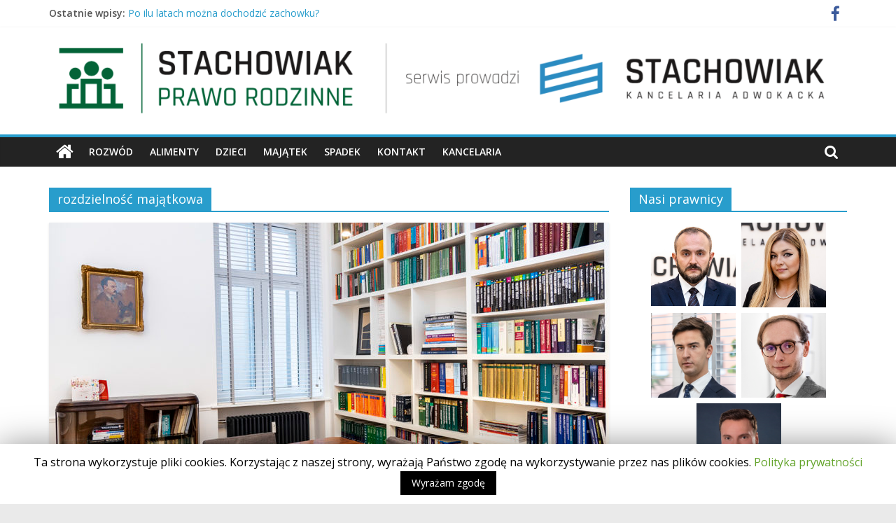

--- FILE ---
content_type: text/html; charset=UTF-8
request_url: https://rodzinne-stachowiak.pl/tag/rozdzielnosc-majatkowa/
body_size: 10383
content:
<!DOCTYPE html>
<html lang="pl-PL">
<head>
	<meta charset="UTF-8"/>
	<meta name="viewport" content="width=device-width, initial-scale=1">
	<link rel="profile" href="https://gmpg.org/xfn/11"/>
	<title>rozdzielność majątkowa | Stachowiak Prawo Rodzinne</title>

<!-- All in One SEO Pack 3.3.5 by Michael Torbert of Semper Fi Web Designob_start_detected [-1,-1] -->
<script type="application/ld+json" class="aioseop-schema">{"@context":"https://schema.org","@graph":[{"@type":"Organization","@id":"https://rodzinne-stachowiak.pl/#organization","url":"https://rodzinne-stachowiak.pl/","name":"Stachowiak Prawo Rodzinne","sameAs":[],"logo":{"@type":"ImageObject","@id":"https://rodzinne-stachowiak.pl/#logo","url":"https://rodzinne-stachowiak.pl/wp-content/uploads/2020/03/cropped-Stachowiak-Prawo-Rodzinne.png","caption":""},"image":{"@id":"https://rodzinne-stachowiak.pl/#logo"}},{"@type":"WebSite","@id":"https://rodzinne-stachowiak.pl/#website","url":"https://rodzinne-stachowiak.pl/","name":"Stachowiak Prawo Rodzinne","publisher":{"@id":"https://rodzinne-stachowiak.pl/#organization"},"potentialAction":{"@type":"SearchAction","target":"https://rodzinne-stachowiak.pl/?s={search_term_string}","query-input":"required name=search_term_string"}},{"@type":"CollectionPage","@id":"https://rodzinne-stachowiak.pl/tag/rozdzielnosc-majatkowa/#collectionpage","url":"https://rodzinne-stachowiak.pl/tag/rozdzielnosc-majatkowa/","inLanguage":"pl-PL","name":"rozdzielno\u015b\u0107\u00a0maj\u0105tkowa","isPartOf":{"@id":"https://rodzinne-stachowiak.pl/#website"}}]}</script>
<link rel="canonical" href="https://rodzinne-stachowiak.pl/tag/rozdzielnosc-majatkowa/" />
<!-- All in One SEO Pack -->
<link rel='dns-prefetch' href='//fonts.googleapis.com' />
<link rel='dns-prefetch' href='//s.w.org' />
<link rel="alternate" type="application/rss+xml" title="Stachowiak Prawo Rodzinne &raquo; Kanał z wpisami" href="https://rodzinne-stachowiak.pl/feed/" />
<link rel="alternate" type="application/rss+xml" title="Stachowiak Prawo Rodzinne &raquo; Kanał z komentarzami" href="https://rodzinne-stachowiak.pl/comments/feed/" />
<link rel="alternate" type="application/rss+xml" title="Stachowiak Prawo Rodzinne &raquo; Kanał z wpisami otagowanymi jako rozdzielność majątkowa" href="https://rodzinne-stachowiak.pl/tag/rozdzielnosc-majatkowa/feed/" />
		<script type="text/javascript">
			window._wpemojiSettings = {"baseUrl":"https:\/\/s.w.org\/images\/core\/emoji\/11\/72x72\/","ext":".png","svgUrl":"https:\/\/s.w.org\/images\/core\/emoji\/11\/svg\/","svgExt":".svg","source":{"concatemoji":"https:\/\/rodzinne-stachowiak.pl\/wp-includes\/js\/wp-emoji-release.min.js?ver=5.0.24"}};
			!function(e,a,t){var n,r,o,i=a.createElement("canvas"),p=i.getContext&&i.getContext("2d");function s(e,t){var a=String.fromCharCode;p.clearRect(0,0,i.width,i.height),p.fillText(a.apply(this,e),0,0);e=i.toDataURL();return p.clearRect(0,0,i.width,i.height),p.fillText(a.apply(this,t),0,0),e===i.toDataURL()}function c(e){var t=a.createElement("script");t.src=e,t.defer=t.type="text/javascript",a.getElementsByTagName("head")[0].appendChild(t)}for(o=Array("flag","emoji"),t.supports={everything:!0,everythingExceptFlag:!0},r=0;r<o.length;r++)t.supports[o[r]]=function(e){if(!p||!p.fillText)return!1;switch(p.textBaseline="top",p.font="600 32px Arial",e){case"flag":return s([55356,56826,55356,56819],[55356,56826,8203,55356,56819])?!1:!s([55356,57332,56128,56423,56128,56418,56128,56421,56128,56430,56128,56423,56128,56447],[55356,57332,8203,56128,56423,8203,56128,56418,8203,56128,56421,8203,56128,56430,8203,56128,56423,8203,56128,56447]);case"emoji":return!s([55358,56760,9792,65039],[55358,56760,8203,9792,65039])}return!1}(o[r]),t.supports.everything=t.supports.everything&&t.supports[o[r]],"flag"!==o[r]&&(t.supports.everythingExceptFlag=t.supports.everythingExceptFlag&&t.supports[o[r]]);t.supports.everythingExceptFlag=t.supports.everythingExceptFlag&&!t.supports.flag,t.DOMReady=!1,t.readyCallback=function(){t.DOMReady=!0},t.supports.everything||(n=function(){t.readyCallback()},a.addEventListener?(a.addEventListener("DOMContentLoaded",n,!1),e.addEventListener("load",n,!1)):(e.attachEvent("onload",n),a.attachEvent("onreadystatechange",function(){"complete"===a.readyState&&t.readyCallback()})),(n=t.source||{}).concatemoji?c(n.concatemoji):n.wpemoji&&n.twemoji&&(c(n.twemoji),c(n.wpemoji)))}(window,document,window._wpemojiSettings);
		</script>
		<style type="text/css">
img.wp-smiley,
img.emoji {
	display: inline !important;
	border: none !important;
	box-shadow: none !important;
	height: 1em !important;
	width: 1em !important;
	margin: 0 .07em !important;
	vertical-align: -0.1em !important;
	background: none !important;
	padding: 0 !important;
}
</style>
<link rel='stylesheet' id='wp-block-library-css'  href='https://rodzinne-stachowiak.pl/wp-includes/css/dist/block-library/style.min.css?ver=5.0.24' type='text/css' media='all' />
<link rel='stylesheet' id='contact-form-7-css'  href='https://rodzinne-stachowiak.pl/wp-content/plugins/contact-form-7/includes/css/styles.css?ver=5.1.7' type='text/css' media='all' />
<link rel='stylesheet' id='cookie-law-info-css'  href='https://rodzinne-stachowiak.pl/wp-content/plugins/cookie-law-info/public/css/cookie-law-info-public.css?ver=1.8.7' type='text/css' media='all' />
<link rel='stylesheet' id='cookie-law-info-gdpr-css'  href='https://rodzinne-stachowiak.pl/wp-content/plugins/cookie-law-info/public/css/cookie-law-info-gdpr.css?ver=1.8.7' type='text/css' media='all' />
<link rel='stylesheet' id='dashicons-css'  href='https://rodzinne-stachowiak.pl/wp-includes/css/dashicons.min.css?ver=5.0.24' type='text/css' media='all' />
<link rel='stylesheet' id='everest-forms-general-css'  href='https://rodzinne-stachowiak.pl/wp-content/plugins/everest-forms/assets/css/everest-forms.css?ver=1.6.3' type='text/css' media='all' />
<link rel='stylesheet' id='colormag_google_fonts-css'  href='//fonts.googleapis.com/css?family=Open+Sans%3A400%2C600&#038;ver=5.0.24' type='text/css' media='all' />
<link rel='stylesheet' id='colormag_style-css'  href='https://rodzinne-stachowiak.pl/wp-content/themes/colormag/style.css?ver=5.0.24' type='text/css' media='all' />
<link rel='stylesheet' id='colormag-fontawesome-css'  href='https://rodzinne-stachowiak.pl/wp-content/themes/colormag/fontawesome/css/font-awesome.css?ver=4.2.1' type='text/css' media='all' />
<script type='text/javascript' src='https://rodzinne-stachowiak.pl/wp-includes/js/jquery/jquery.js?ver=1.12.4'></script>
<script type='text/javascript' src='https://rodzinne-stachowiak.pl/wp-includes/js/jquery/jquery-migrate.min.js?ver=1.4.1'></script>
<script type='text/javascript'>
/* <![CDATA[ */
var Cli_Data = {"nn_cookie_ids":[],"cookielist":[]};
var log_object = {"ajax_url":"https:\/\/rodzinne-stachowiak.pl\/wp-admin\/admin-ajax.php"};
/* ]]> */
</script>
<script type='text/javascript' src='https://rodzinne-stachowiak.pl/wp-content/plugins/cookie-law-info/public/js/cookie-law-info-public.js?ver=1.8.7'></script>
<!--[if lte IE 8]>
<script type='text/javascript' src='https://rodzinne-stachowiak.pl/wp-content/themes/colormag/js/html5shiv.min.js?ver=5.0.24'></script>
<![endif]-->
<link rel='https://api.w.org/' href='https://rodzinne-stachowiak.pl/wp-json/' />
<link rel="EditURI" type="application/rsd+xml" title="RSD" href="https://rodzinne-stachowiak.pl/xmlrpc.php?rsd" />
<link rel="wlwmanifest" type="application/wlwmanifest+xml" href="https://rodzinne-stachowiak.pl/wp-includes/wlwmanifest.xml" /> 
<meta name="generator" content="WordPress 5.0.24" />
<meta name="generator" content="Everest Forms 1.6.3" />
<meta name="generator" content="Site Kit by Google 1.78.0" /><!-- This code is added by WP Analytify (3.0.0) https://analytify.io/downloads/analytify-wordpress-plugin/ !-->				 <script>
				 (function(i,s,o,g,r,a,m){i['GoogleAnalyticsObject']=r;i[r]=i[r]||function(){
					 (i[r].q=i[r].q||[]).push(arguments)},i[r].l=1*new Date();a=s.createElement(o),
					 m=s.getElementsByTagName(o)[0];a.async=1;a.src=g;m.parentNode.insertBefore(a,m)
				 })

				 (window,document,'script','//www.google-analytics.com/analytics.js','ga');
				 	ga('create', 'UA-165597271-2', 'auto');ga('send', 'pageview');				 </script>

				 <!-- This code is added by WP Analytify (3.0.0) !-->		<style type="text/css">.recentcomments a{display:inline !important;padding:0 !important;margin:0 !important;}</style>
		<link rel="icon" href="https://rodzinne-stachowiak.pl/wp-content/uploads/2020/03/cropped-Stachowiak-Prawo-Rodzinne-sygnet-32x32.png" sizes="32x32" />
<link rel="icon" href="https://rodzinne-stachowiak.pl/wp-content/uploads/2020/03/cropped-Stachowiak-Prawo-Rodzinne-sygnet-192x192.png" sizes="192x192" />
<link rel="apple-touch-icon-precomposed" href="https://rodzinne-stachowiak.pl/wp-content/uploads/2020/03/cropped-Stachowiak-Prawo-Rodzinne-sygnet-180x180.png" />
<meta name="msapplication-TileImage" content="https://rodzinne-stachowiak.pl/wp-content/uploads/2020/03/cropped-Stachowiak-Prawo-Rodzinne-sygnet-270x270.png" />
</head>

<body data-rsssl=1 class="archive tag tag-rozdzielnosc-majatkowa tag-118 wp-custom-logo everest-forms-no-js  wide elementor-default">



<div id="page" class="hfeed site">
	<a class="skip-link screen-reader-text" href="#main">Skip to content</a>

	
	
	<header id="masthead" class="site-header clearfix ">
		<div id="header-text-nav-container" class="clearfix">

						<div class="news-bar">
				<div class="inner-wrap clearfix">
					
							<div class="breaking-news">
			<strong class="breaking-news-latest">Ostatnie wpisy:</strong>
			<ul class="newsticker">
									<li>
						<a href="https://rodzinne-stachowiak.pl/po-ilu-latach-mozna-dochodzic-zachowku/"
						   title="Po ilu latach można dochodzić zachowku?">Po ilu latach można dochodzić zachowku?</a>
					</li>
									<li>
						<a href="https://rodzinne-stachowiak.pl/zakaz-utrzymywania-kontaktow/"
						   title="Zakaz utrzymywania kontaktów z dzieckiem">Zakaz utrzymywania kontaktów z dzieckiem</a>
					</li>
									<li>
						<a href="https://rodzinne-stachowiak.pl/kto-dziedziczy-ustawowo-po-bezdzietnym-malzonku/"
						   title="Kto dziedziczy ustawowo po bezdzietnym małżonku?">Kto dziedziczy ustawowo po bezdzietnym małżonku?</a>
					</li>
									<li>
						<a href="https://rodzinne-stachowiak.pl/konsultacje-przedmalzenskie/"
						   title="Konsultacje przedmałżeńskie">Konsultacje przedmałżeńskie</a>
					</li>
									<li>
						<a href="https://rodzinne-stachowiak.pl/tablica-alimentacyjna/"
						   title="Tablica Alimentacyjna">Tablica Alimentacyjna</a>
					</li>
							</ul>
		</div>
		
							<div class="social-links clearfix">
			<ul>
				<li><a href="https://www.facebook.com/adwokatpoznan/" target="_blank"><i class="fa fa-facebook"></i></a></li>			</ul>
		</div><!-- .social-links -->
						</div>
			</div>
		
			
			
		<div class="inner-wrap">

			<div id="header-text-nav-wrap" class="clearfix">
				<div id="header-left-section">
											<div id="header-logo-image">
							<a href="https://rodzinne-stachowiak.pl/" class="custom-logo-link" rel="home" itemprop="url"><img width="1352" height="131" src="https://rodzinne-stachowiak.pl/wp-content/uploads/2020/03/cropped-Stachowiak-Prawo-Rodzinne.png" class="custom-logo" alt="Stachowiak Prawo Rodzinne" itemprop="logo" srcset="https://rodzinne-stachowiak.pl/wp-content/uploads/2020/03/cropped-Stachowiak-Prawo-Rodzinne.png 1352w, https://rodzinne-stachowiak.pl/wp-content/uploads/2020/03/cropped-Stachowiak-Prawo-Rodzinne-300x29.png 300w, https://rodzinne-stachowiak.pl/wp-content/uploads/2020/03/cropped-Stachowiak-Prawo-Rodzinne-768x74.png 768w, https://rodzinne-stachowiak.pl/wp-content/uploads/2020/03/cropped-Stachowiak-Prawo-Rodzinne-1024x99.png 1024w" sizes="(max-width: 1352px) 100vw, 1352px" /></a>						</div><!-- #header-logo-image -->
											<div id="header-text" class="screen-reader-text">
													<h3 id="site-title">
								<a href="https://rodzinne-stachowiak.pl/" title="Stachowiak Prawo Rodzinne" rel="home">Stachowiak Prawo Rodzinne</a>
							</h3>
																		<p id="site-description">Profesjonalny serwis o prawie rodzinnym: rozwód, podział majątku wspólnego, alimenty, władza rodzicielska i kontakty z dziećmi. Serwis prowadzony przez Stachowiak Kancelaria Adwokacka.</p>
						<!-- #site-description -->
					</div><!-- #header-text -->
				</div><!-- #header-left-section -->
				<div id="header-right-section">
									</div><!-- #header-right-section -->

			</div><!-- #header-text-nav-wrap -->

		</div><!-- .inner-wrap -->

		
			
			
		<nav id="site-navigation" class="main-navigation clearfix" role="navigation">
			<div class="inner-wrap clearfix">
				
					<div class="home-icon">
						<a href="https://rodzinne-stachowiak.pl/" title="Stachowiak Prawo Rodzinne"><i class="fa fa-home"></i></a>
					</div>

					
									<div class="search-random-icons-container">
													<div class="top-search-wrap">
								<i class="fa fa-search search-top"></i>
								<div class="search-form-top">
									<form action="https://rodzinne-stachowiak.pl/" class="search-form searchform clearfix" method="get">
   <div class="search-wrap">
      <input type="text" placeholder="Szukaj" class="s field" name="s">
      <button class="search-icon" type="submit"></button>
   </div>
</form><!-- .searchform -->								</div>
							</div>
											</div>
				
				<p class="menu-toggle"></p>
				<div class="menu-primary-container"><ul id="menu-stachowiak-prawo-rodzinne" class="menu"><li id="menu-item-77" class="menu-item menu-item-type-taxonomy menu-item-object-category menu-item-77"><a href="https://rodzinne-stachowiak.pl/category/rozwod/">Rozwód</a></li>
<li id="menu-item-78" class="menu-item menu-item-type-taxonomy menu-item-object-category menu-item-78"><a href="https://rodzinne-stachowiak.pl/category/alimenty/">Alimenty</a></li>
<li id="menu-item-80" class="menu-item menu-item-type-taxonomy menu-item-object-category menu-item-80"><a href="https://rodzinne-stachowiak.pl/category/dzieci/">Dzieci</a></li>
<li id="menu-item-82" class="menu-item menu-item-type-taxonomy menu-item-object-category menu-item-82"><a href="https://rodzinne-stachowiak.pl/category/majatek/">Majątek</a></li>
<li id="menu-item-81" class="menu-item menu-item-type-taxonomy menu-item-object-category menu-item-81"><a href="https://rodzinne-stachowiak.pl/category/spadek/">Spadek</a></li>
<li id="menu-item-36" class="menu-item menu-item-type-post_type menu-item-object-page menu-item-36"><a href="https://rodzinne-stachowiak.pl/kontakt/">Kontakt</a></li>
<li id="menu-item-95" class="menu-item menu-item-type-custom menu-item-object-custom menu-item-95"><a title="Stachowiak Kancelaria Adwokacka" target="_blank" href="http://adwokat-stachowiak.pl">Kancelaria</a></li>
</ul></div>
			</div>
		</nav>

		
		</div><!-- #header-text-nav-container -->

		
	</header>

		
	<div id="main" class="clearfix">
		<div class="inner-wrap clearfix">

	
	<div id="primary">
		<div id="content" class="clearfix">

			
				<header class="page-header">
               					<h1 class="page-title">
               <span>
						rozdzielność majątkowa					</span></h1>
                  									</header><!-- .page-header -->

            <div class="article-container">

   				
   				
   					
<article id="post-1049" class="post-1049 post type-post status-publish format-standard has-post-thumbnail hentry category-majatek tag-majatek tag-malzenstwo tag-rozdzielnosc-majatkowa tag-wspolnosc-majatkowa-malzenska tag-wspolny">
   
         <div class="featured-image">
         <a href="https://rodzinne-stachowiak.pl/co-wchodzi-w-sklad-majatku-wspolnego-malzonkow/" title="Co wchodzi w skład majątku wspólnego małżonków?"><img width="800" height="445" src="https://rodzinne-stachowiak.pl/wp-content/uploads/2022/07/IMG_8813-800x445.jpg" class="attachment-colormag-featured-image size-colormag-featured-image wp-post-image" alt="" /></a>
      </div>
   
   <div class="article-content clearfix">

      
      <div class="above-entry-meta"><span class="cat-links"><a href="https://rodzinne-stachowiak.pl/category/majatek/"  rel="category tag">Majątek</a>&nbsp;</span></div>
      <header class="entry-header">
         <h2 class="entry-title">
            <a href="https://rodzinne-stachowiak.pl/co-wchodzi-w-sklad-majatku-wspolnego-malzonkow/" title="Co wchodzi w skład majątku wspólnego małżonków?">Co wchodzi w skład majątku wspólnego małżonków?</a>
         </h2>
      </header>

      <div class="below-entry-meta">
			<span class="posted-on"><a href="https://rodzinne-stachowiak.pl/co-wchodzi-w-sklad-majatku-wspolnego-malzonkow/" title="08:27" rel="bookmark"><i class="fa fa-calendar-o"></i> <time class="entry-date published" datetime="2022-07-25T08:27:58+00:00">25 lipca 2022</time><time class="updated" datetime="2022-07-25T08:29:21+00:00">25 lipca 2022</time></a></span>
			<span class="byline">
				<span class="author vcard">
					<i class="fa fa-user"></i>
					<a class="url fn n"
					   href="https://rodzinne-stachowiak.pl/author/marta-stachowiak/"
					   title="Marta Stachowiak-­Řeháčková">Marta Stachowiak-­Řeháčková					</a>
				</span>
			</span>

			<span class="tag-links"><i class="fa fa-tags"></i><a href="https://rodzinne-stachowiak.pl/tag/majatek/" rel="tag">majątek</a>, <a href="https://rodzinne-stachowiak.pl/tag/malzenstwo/" rel="tag">małzeństwo</a>, <a href="https://rodzinne-stachowiak.pl/tag/rozdzielnosc-majatkowa/" rel="tag">rozdzielność majątkowa</a>, <a href="https://rodzinne-stachowiak.pl/tag/wspolnosc-majatkowa-malzenska/" rel="tag">wspólność majątkowa małżeńska</a>, <a href="https://rodzinne-stachowiak.pl/tag/wspolny/" rel="tag">wspólny</a></span></div>
      <div class="entry-content clearfix">
         <p>W większości przypadków małżonkowie nie ustanawiają rozdzielności majątkowej, co wiąże się z funkcjonowaniem w ich małżeństwie wspólności majątkowej – nazywanej również wspólnością ustawową, która powstaje z chwilą zawarcia przez nich małżeństwa. </p>
         <a class="more-link" title="Co wchodzi w skład majątku wspólnego małżonków?" href="https://rodzinne-stachowiak.pl/co-wchodzi-w-sklad-majatku-wspolnego-malzonkow/"><span>Czytaj dalej</span></a>
      </div>

   </div>

   </article>
   				
   					
<article id="post-822" class="post-822 post type-post status-publish format-standard has-post-thumbnail hentry category-majatek tag-intercyza tag-majatek tag-malzenstwo tag-malzonkowie tag-pozew tag-rozdzielnosc tag-rozdzielnosc-majatkowa tag-rozdzielnoscmajatkowa">
   
         <div class="featured-image">
         <a href="https://rodzinne-stachowiak.pl/jak-ustanowic-rozdzielnosc-majatkowa-z-data-wsteczna/" title="Jak ustanowić rozdzielność majątkową z datą wsteczną"><img width="800" height="445" src="https://rodzinne-stachowiak.pl/wp-content/uploads/2021/03/Jak-ustanowi-rozdzielność-majątkową-z-datą-wsteczną-800x445.jpg" class="attachment-colormag-featured-image size-colormag-featured-image wp-post-image" alt="" /></a>
      </div>
   
   <div class="article-content clearfix">

      
      <div class="above-entry-meta"><span class="cat-links"><a href="https://rodzinne-stachowiak.pl/category/majatek/"  rel="category tag">Majątek</a>&nbsp;</span></div>
      <header class="entry-header">
         <h2 class="entry-title">
            <a href="https://rodzinne-stachowiak.pl/jak-ustanowic-rozdzielnosc-majatkowa-z-data-wsteczna/" title="Jak ustanowić rozdzielność majątkową z datą wsteczną">Jak ustanowić rozdzielność majątkową z datą wsteczną</a>
         </h2>
      </header>

      <div class="below-entry-meta">
			<span class="posted-on"><a href="https://rodzinne-stachowiak.pl/jak-ustanowic-rozdzielnosc-majatkowa-z-data-wsteczna/" title="16:25" rel="bookmark"><i class="fa fa-calendar-o"></i> <time class="entry-date published" datetime="2021-03-01T16:25:43+00:00">1 marca 2021</time><time class="updated" datetime="2021-03-01T16:30:54+00:00">1 marca 2021</time></a></span>
			<span class="byline">
				<span class="author vcard">
					<i class="fa fa-user"></i>
					<a class="url fn n"
					   href="https://rodzinne-stachowiak.pl/author/marta-stachowiak/"
					   title="Marta Stachowiak-­Řeháčková">Marta Stachowiak-­Řeháčková					</a>
				</span>
			</span>

			<span class="tag-links"><i class="fa fa-tags"></i><a href="https://rodzinne-stachowiak.pl/tag/intercyza/" rel="tag">intercyza</a>, <a href="https://rodzinne-stachowiak.pl/tag/majatek/" rel="tag">majątek</a>, <a href="https://rodzinne-stachowiak.pl/tag/malzenstwo/" rel="tag">małzeństwo</a>, <a href="https://rodzinne-stachowiak.pl/tag/malzonkowie/" rel="tag">małżonkowie</a>, <a href="https://rodzinne-stachowiak.pl/tag/pozew/" rel="tag">pozew</a>, <a href="https://rodzinne-stachowiak.pl/tag/rozdzielnosc/" rel="tag">rozdzielność</a>, <a href="https://rodzinne-stachowiak.pl/tag/rozdzielnosc-majatkowa/" rel="tag">rozdzielność majątkowa</a>, <a href="https://rodzinne-stachowiak.pl/tag/rozdzielnoscmajatkowa/" rel="tag">rozdzielnośćmajątkowa</a></span></div>
      <div class="entry-content clearfix">
         <p>Data ustanowienia rozdzielności majątkowej ma duże znaczenie zwłaszcza w sytuacji, gdy jeden z małżonków trwoni majątek wspólny lub zaciąga różnego rodzaju zobowiązania, które mogą obciążać majątek wspólny.</p>
         <a class="more-link" title="Jak ustanowić rozdzielność majątkową z datą wsteczną" href="https://rodzinne-stachowiak.pl/jak-ustanowic-rozdzielnosc-majatkowa-z-data-wsteczna/"><span>Czytaj dalej</span></a>
      </div>

   </div>

   </article>
   				
   					
<article id="post-759" class="post-759 post type-post status-publish format-standard has-post-thumbnail hentry category-majatek tag-majatek tag-majatek-osobisty tag-majatek-wspolny tag-malzenstwo tag-rozdzielnosc-majatkowa tag-sklad tag-wsponosc-majatkowa">
   
         <div class="featured-image">
         <a href="https://rodzinne-stachowiak.pl/elementor-759/" title="Co wchodzi w skład majątku wspólnego małżonków?"><img width="800" height="445" src="https://rodzinne-stachowiak.pl/wp-content/uploads/2020/07/couple-5302344_1280-800x445.jpg" class="attachment-colormag-featured-image size-colormag-featured-image wp-post-image" alt="" /></a>
      </div>
   
   <div class="article-content clearfix">

      
      <div class="above-entry-meta"><span class="cat-links"><a href="https://rodzinne-stachowiak.pl/category/majatek/"  rel="category tag">Majątek</a>&nbsp;</span></div>
      <header class="entry-header">
         <h2 class="entry-title">
            <a href="https://rodzinne-stachowiak.pl/elementor-759/" title="Co wchodzi w skład majątku wspólnego małżonków?">Co wchodzi w skład majątku wspólnego małżonków?</a>
         </h2>
      </header>

      <div class="below-entry-meta">
			<span class="posted-on"><a href="https://rodzinne-stachowiak.pl/elementor-759/" title="13:23" rel="bookmark"><i class="fa fa-calendar-o"></i> <time class="entry-date published" datetime="2020-07-16T13:23:57+00:00">16 lipca 2020</time><time class="updated" datetime="2020-07-16T13:25:32+00:00">16 lipca 2020</time></a></span>
			<span class="byline">
				<span class="author vcard">
					<i class="fa fa-user"></i>
					<a class="url fn n"
					   href="https://rodzinne-stachowiak.pl/author/karol-chmielinski/"
					   title="Karol Chmieliński">Karol Chmieliński					</a>
				</span>
			</span>

			<span class="tag-links"><i class="fa fa-tags"></i><a href="https://rodzinne-stachowiak.pl/tag/majatek/" rel="tag">majątek</a>, <a href="https://rodzinne-stachowiak.pl/tag/majatek-osobisty/" rel="tag">majątek osobisty</a>, <a href="https://rodzinne-stachowiak.pl/tag/majatek-wspolny/" rel="tag">majątek wspólny</a>, <a href="https://rodzinne-stachowiak.pl/tag/malzenstwo/" rel="tag">małzeństwo</a>, <a href="https://rodzinne-stachowiak.pl/tag/rozdzielnosc-majatkowa/" rel="tag">rozdzielność majątkowa</a>, <a href="https://rodzinne-stachowiak.pl/tag/sklad/" rel="tag">skład</a>, <a href="https://rodzinne-stachowiak.pl/tag/wsponosc-majatkowa/" rel="tag">wspó;ność majątkowa</a></span></div>
      <div class="entry-content clearfix">
         <p>Z chwilą zawarcia związku małżeńskiego tworzymy z małżonkiem wspólność ustawową, czego skutkiem jest powstanie obok majątków osobistych każdego z małżonków, majątku wspólnego. </p>
         <a class="more-link" title="Co wchodzi w skład majątku wspólnego małżonków?" href="https://rodzinne-stachowiak.pl/elementor-759/"><span>Czytaj dalej</span></a>
      </div>

   </div>

   </article>
   				
            </div>

				

			
		</div><!-- #content -->
	</div><!-- #primary -->

	
<div id="secondary">
			
		<aside id="colormag_125x125_advertisement_widget-2" class="widget widget_125x125_advertisement clearfix">
		<div class="advertisement_125x125">
							<div class="advertisement-title">
					<h3 class="widget-title"><span>Nasi prawnicy</span></h3>				</div>
				<div class="advertisement-content"><a href="https://rodzinne-stachowiak.pl/marcin-stachowiak/" class="single_ad_125x125" target="_blank" rel="nofollow">
                                 <img src="https://rodzinne-stachowiak.pl/wp-content/uploads/2022/07/adwokat-Marcin-Stachowiak-mini.jpg" width="125" height="125" alt="">
                              </a><a href="https://rodzinne-stachowiak.pl/marta-stachowiak/" class="single_ad_125x125" target="_blank" rel="nofollow">
                                 <img src="https://rodzinne-stachowiak.pl/wp-content/uploads/2022/07/apl.adw_.Marta-Stachowiak-mini.jpg" width="125" height="125" alt="">
                              </a><a href="https://rodzinne-stachowiak.pl/karol-chmielinski/" class="single_ad_125x125" target="_blank" rel="nofollow">
                                 <img src="https://rodzinne-stachowiak.pl/wp-content/uploads/2022/07/apl.-adw.-Karol-Chmieliński-mini.jpg" width="125" height="125" alt="">
                              </a><a href="https://rodzinne-stachowiak.pl/piotr-pawlowski/" class="single_ad_125x125" target="_blank" rel="nofollow">
                                 <img src="https://rodzinne-stachowiak.pl/wp-content/uploads/2022/07/prawnik-Piotr-Pawłowski-mini.jpg" width="125" height="125" alt="">
                              </a><a href="https://rodzinne-stachowiak.pl/maciej-grobelny-aplikant-adwokacki/" class="single_ad_125x125" target="_blank" rel="nofollow">
                                 <img src="https://rodzinne-stachowiak.pl/wp-content/uploads/2024/03/2I9A6680-R-1-e1711545437875.jpeg" width="125" height="125" alt="">
                              </a></div>		</div>
		</aside><aside id="text-8" class="widget widget_text clearfix"><h3 class="widget-title"><span>Kancelaria Adwokacka</span></h3>			<div class="textwidget"><p><a href="https://rodzinne-stachowiak.pl/marcin-stachowiak/"><img class="aligncenter wp-image-1005 size-large" src="https://rodzinne-stachowiak.pl/wp-content/uploads/2022/07/IMG_8750b-872x1024.jpg" alt="" width="800" height="939" /></a></p>
<p style="text-align: justify;"><b>Jesteśmy Kancelarią Adwokacką z siedzibą w Poznaniu. Specjalizujemy się w prawie rodzinnym. </b><b>Prowadzimy sprawy sądowe na terenie całego województwa wielkopolskiego, w tym w szczególności w Poznaniu, Ostrowie Wielkopolskim i Kaliszu.</b></p>
<p style="text-align: justify;"><a href="http://adwokat-stachowiak.pl" target="_blank" rel="noopener">Stachowiak Kancelaria Adwokacka</a></p>
<p>ul. Młyńska 4/2<br />
61-729 Poznań</p>
<p>tel. <a href="tel:+4861 3071800">61 307 18 00</a></p>
<p>e-mail:  <a href="mailto:kontakt@adwokat-stachowiak.pl">kontakt@rodzinne-stachowiak.pl</a></p>
</div>
		</aside><aside id="colormag_300x250_advertisement_widget-4" class="widget widget_300x250_advertisement clearfix">
		<div class="advertisement_300x250">
			<div class="advertisement-content"><a href="http://www.adwokatura.pl" class="single_ad_300x250" target="_blank" rel="nofollow">
                                    <img src="https://rodzinne-stachowiak.pl/wp-content/uploads/2022/09/AP_znak_pieczec_WHITE-_do_negatywu.jpg" width="300" height="250" alt="">
                           </a></div>		</div>
		</aside><aside id="colormag_125x125_advertisement_widget-5" class="widget widget_125x125_advertisement clearfix">
		<div class="advertisement_125x125">
							<div class="advertisement-title">
					<h3 class="widget-title"><span>Znajdź nas</span></h3>				</div>
				<div class="advertisement-content"><a href="https://www.facebook.com/adwokatpoznan/" class="single_ad_125x125" target="_blank" rel="nofollow">
                                 <img src="https://rodzinne-stachowiak.pl/wp-content/uploads/2022/07/Facebook_logo_square.png" width="125" height="125" alt="">
                              </a><a href="https://www.linkedin.com/company/stachowiak-kancelaria-adwokacka/" class="single_ad_125x125" target="_blank" rel="nofollow">
                                 <img src="https://rodzinne-stachowiak.pl/wp-content/uploads/2022/07/square-linkedin-512.png" width="125" height="125" alt="">
                              </a><a href="https://adwokat-stachowiak.pl" class="single_ad_125x125" target="_blank" rel="nofollow">
                                 <img src="https://rodzinne-stachowiak.pl/wp-content/uploads/2020/03/Stachowiak-Kancelaria-Adwokacka-fb.png" width="125" height="125" alt="">
                              </a><a href="https://adwokat-stachowiak.oferteo.pl" class="single_ad_125x125" target="_blank" rel="nofollow">
                                 <img src="https://rodzinne-stachowiak.pl/wp-content/uploads/2025/03/Najlepsi-2025.png" width="125" height="125" alt="">
                              </a></div>		</div>
		</aside>
	</div>
	

</div><!-- .inner-wrap -->
</div><!-- #main -->




<footer id="colophon" class="clearfix ">
	
<div class="footer-widgets-wrapper">
	<div class="inner-wrap">
		<div class="footer-widgets-area clearfix">
         <div class="tg-footer-main-widget">
   			<div class="tg-first-footer-widget">
   				<aside id="text-3" class="widget widget_text clearfix"><h3 class="widget-title"><span>Stachowiak Kancelaria Adwokacka</span></h3>			<div class="textwidget"><p style="text-align: justify">
<span style="color: white">
Jesteśmy Kancelarią Adwokacką w Poznaniu specjalizującą się w prawie rodzinnym. Zajmujemy się w szczególności sprawami o rozwód, podział majątku wspólnego, alimenty, kontakty z dziećmi oraz spadek. Nie lekceważmy żadnego człowieka, wysłuchujemy każdego problemu i proponujemy najkorzystniejsze rozwiązania. Dzielimy się z klientami swoją wiedzą i doświadczeniem. Nie ignorujemy żadnych problemów naszych klientów, gdyż żadna sprawa nie jest dla nas zbyt mała, ani zbyt duża.
</span>
</p></div>
		</aside>   			</div>
         </div>
         <div class="tg-footer-other-widgets">
   			<div class="tg-second-footer-widget">
   				<aside id="text-4" class="widget widget_text clearfix">			<div class="textwidget"><ul>
										<li><a href="http://adwokat-stachowiak.pl/#features">Obszary praktyki</a></li>
										<li><a href="http://adwokat-stachowiak.pl/zespol/">Zespół</a></li>
										<li><a href="http://adwokat-stachowiak.pl/kontakt/">Kontakt</a></li>
										<li><a href="http://adwokat-stachowiak.pl/porady-online/">Porady online</a></li>
															<li><a href="http://adwokat-stachowiak.pl/zaufali-nam/">Partnerzy</a></li>
										<li><a href="http://adwokat-stachowiak.pl/aktualnosci/">Aktualności</a></li>

<li><a href="https://adwokat-stachowiak.pl/polityka-prywatnosci/">Polityka prywatności</a></li>
					
												</ul></div>
		</aside>   			</div>
            <div class="tg-third-footer-widget">
               <aside id="text-5" class="widget widget_text clearfix">			<div class="textwidget"><ul>
									<li><a href="www.adwokat-stachowiak.pl
">www.adwokat-stachowiak.pl
</a></li>
										<li>
tel.<a href="tel:+48613071800"> 61 307 18 00</a>

</li>
										<li>e-mail: <a href="mailto:kontakt@adwokat-stachowiak.pl">kontakt@adwokat-stachowiak.pl</a>
										<li> 
ul. Młyńska 4/2<br>
61-729 Poznań
</a></li>
																					</ul></div>
		</aside>            </div>
            <div class="tg-fourth-footer-widget">
               <aside id="colormag_300x250_advertisement_widget-2" class="widget widget_300x250_advertisement clearfix">
		<div class="advertisement_300x250">
							<div class="advertisement-title">
					<h3 class="widget-title"><span>Pomoc prawna</span></h3>				</div>
				<div class="advertisement-content"><a href="http://adwokat-stachowiak.pl" class="single_ad_300x250" target="_blank" rel="nofollow">
                                    <img src="https://rodzinne-stachowiak.pl/wp-content/uploads/2020/03/Stachowiak-Kancelaria-Adwokacka-fb.png" width="300" height="250" alt="">
                           </a></div>		</div>
		</aside><aside id="text-6" class="widget widget_text clearfix">			<div class="textwidget"></div>
		</aside>            </div>
         </div>
		</div>
	</div>
</div>	<div class="footer-socket-wrapper clearfix">
		<div class="inner-wrap">
			<div class="footer-socket-area">
				<div class="footer-socket-right-section">
							<div class="social-links clearfix">
			<ul>
				<li><a href="https://www.facebook.com/adwokatpoznan/" target="_blank"><i class="fa fa-facebook"></i></a></li>			</ul>
		</div><!-- .social-links -->
						</div>

				<div class="footer-socket-left-section">
					<div class="copyright">Prawa autorskie &copy; 2026 <a href="https://rodzinne-stachowiak.pl/" title="Stachowiak Prawo Rodzinne" ><span>Stachowiak Prawo Rodzinne</span></a>. Wszystkie prawa zastrzeżone.<br>Szablon: ColorMag opracowany przez  <a href="https://themegrill.com/themes/colormag" target="_blank" title="ThemeGrill" rel="author"><span>ThemeGrill</span></a>. Wspierane przez <a href="https://wordpress.org" target="_blank" title="WordPress"><span>WordPress</span></a></div>				</div>
			</div>
		</div>
	</div>
</footer>

<a href="#masthead" id="scroll-up"><i class="fa fa-chevron-up"></i></a>

</div><!-- #page -->
<div id="cookie-law-info-bar"><span>Ta strona wykorzystuje pliki cookies. Korzystając z naszej strony, wyrażają Państwo zgodę na wykorzystywanie przez nas plików cookies. <a role='button' tabindex='0' class="cli_settings_button" style="margin:auto;" >Polityka prywatności</a>  <a role='button' tabindex='0' data-cli_action="accept" id="cookie_action_close_header"  class="medium cli-plugin-button cli-plugin-main-button cookie_action_close_header cli_action_button" style="display:inline-block;  margin:auto; ">Wyrażam zgodę</a></span></div><div id="cookie-law-info-again" style="display:none;"><span id="cookie_hdr_showagain">Polityka prywatności & Polityka cookies</span></div><div class="cli-modal" id="cliSettingsPopup" tabindex="-1" role="dialog" aria-labelledby="cliSettingsPopup" aria-hidden="true">
  <div class="cli-modal-dialog" role="document">
    <div class="cli-modal-content cli-bar-popup">
      <button type="button" class="cli-modal-close" id="cliModalClose">
        <svg class="" viewBox="0 0 24 24"><path d="M19 6.41l-1.41-1.41-5.59 5.59-5.59-5.59-1.41 1.41 5.59 5.59-5.59 5.59 1.41 1.41 5.59-5.59 5.59 5.59 1.41-1.41-5.59-5.59z"></path><path d="M0 0h24v24h-24z" fill="none"></path></svg>
        <span class="wt-cli-sr-only">Close</span>
      </button>
      <div class="cli-modal-body">
        <div class="cli-container-fluid cli-tab-container">
    <div class="cli-row">
        <div class="cli-col-12 cli-align-items-stretch cli-px-0">
            <div class="cli-privacy-overview">
                <h4>Polityka prywatności i polityka cookies</h4>                                   
                <div class="cli-privacy-content">
                    <div class="cli-privacy-content-text">Działając w związku z obowiązkiem informacyjnym wynikającym z Rozporządzenia Parlamentu Europejskiego i Rady (UE) 2016/679 z dnia 27 kwietnia 2016 roku w sprawie ochrony osób fizycznych w związku z przetwarzaniem danych osobowych i w sprawie swobodnego przepływu takich danych oraz uchylenia dyrektywy 95/46/WE (dalej: RODO),informujemy, że Marcin Stachowiak, przedsiębiorca prowadzących działalność gospodarczą pod firmą Kancelaria Adwokacka Adwokat Marcin Stachowiak (dalej: Kancelaria), jest Administratorem Danych Osobowych i przetwarza Państwa dane osobowe w związku ze świadczeniem pomocy prawnej i usług prawnych oraz funkcjonowaniem strony Kancelarii oraz strony „Stachowiak Prawo Rodzinne”. Jednocześnie informujemy, że szanujemy prywatność każdej osoby i dokładamy wszelkich starań, aby chronić Państwa dane osobowe przed ich udostępnieniem osobom nieuprawnionym a także przetwarzaniem w sposób niezgodny z przepisami prawa. Niniejsza polityka prywatności zawiera informacje, w jakim zakresie i w jaki sposób są przetwarzane i chronione dane osobowe uzyskane przez Kancelarię.<br />
<br />
Zapoznaj się z naszą polityką prywatności oraz polityką cookies: <a href="https://adwokat-stachowiak.pl/polityka-prywatnosci/" rel="noopener" target="_blank">Polityka prywatności</a></div>
                </div>
                <a class="cli-privacy-readmore" data-readmore-text="Show more" data-readless-text="Show less"></a>            </div>
        </div>  
        <div class="cli-col-12 cli-align-items-stretch cli-px-0 cli-tab-section-container">
              
                            <div class="cli-tab-section">
                    <div class="cli-tab-header">
                        <a role="button" tabindex="0" class="cli-nav-link cli-settings-mobile" data-target="necessary" data-toggle="cli-toggle-tab" >
                            Necessary 
                        </a>
                    
                    <span class="cli-necessary-caption">Always Enabled</span>                     </div>
                    <div class="cli-tab-content">
                        <div class="cli-tab-pane cli-fade" data-id="necessary">
                            <p>Necessary cookies are absolutely essential for the website to function properly. This category only includes cookies that ensures basic functionalities and security features of the website. These cookies do not store any personal information.</p>
                        </div>
                    </div>
                </div>
              
                            <div class="cli-tab-section">
                    <div class="cli-tab-header">
                        <a role="button" tabindex="0" class="cli-nav-link cli-settings-mobile" data-target="non-necessary" data-toggle="cli-toggle-tab" >
                            Non-necessary 
                        </a>
                    <div class="cli-switch">
                        <input type="checkbox" id="wt-cli-checkbox-non-necessary" class="cli-user-preference-checkbox"  data-id="checkbox-non-necessary" checked />
                        <label for="wt-cli-checkbox-non-necessary" class="cli-slider" data-cli-enable="Enabled" data-cli-disable="Disabled"><span class="wt-cli-sr-only">Non-necessary</span></label>
                    </div>                    </div>
                    <div class="cli-tab-content">
                        <div class="cli-tab-pane cli-fade" data-id="non-necessary">
                            <p>Any cookies that may not be particularly necessary for the website to function and is used specifically to collect user personal data via analytics, ads, other embedded contents are termed as non-necessary cookies. It is mandatory to procure user consent prior to running these cookies on your website.</p>
                        </div>
                    </div>
                </div>
                       
        </div>
    </div> 
</div> 
      </div>
    </div>
  </div>
</div>
<div class="cli-modal-backdrop cli-fade cli-settings-overlay"></div>
<div class="cli-modal-backdrop cli-fade cli-popupbar-overlay"></div>
<script type="text/javascript">
  /* <![CDATA[ */
  cli_cookiebar_settings='{"animate_speed_hide":"500","animate_speed_show":"500","background":"#FFF","border":"#b1a6a6c2","border_on":false,"button_1_button_colour":"#000","button_1_button_hover":"#000000","button_1_link_colour":"#fff","button_1_as_button":true,"button_1_new_win":false,"button_2_button_colour":"#333","button_2_button_hover":"#292929","button_2_link_colour":"#444","button_2_as_button":false,"button_2_hidebar":false,"button_3_button_colour":"#000","button_3_button_hover":"#000000","button_3_link_colour":"#fff","button_3_as_button":true,"button_3_new_win":false,"button_4_button_colour":"#000","button_4_button_hover":"#000000","button_4_link_colour":"#62a329","button_4_as_button":false,"font_family":"inherit","header_fix":false,"notify_animate_hide":true,"notify_animate_show":false,"notify_div_id":"#cookie-law-info-bar","notify_position_horizontal":"right","notify_position_vertical":"bottom","scroll_close":false,"scroll_close_reload":false,"accept_close_reload":false,"reject_close_reload":false,"showagain_tab":false,"showagain_background":"#fff","showagain_border":"#000","showagain_div_id":"#cookie-law-info-again","showagain_x_position":"100px","text":"#000","show_once_yn":false,"show_once":"10000","logging_on":false,"as_popup":false,"popup_overlay":true,"bar_heading_text":"","cookie_bar_as":"banner","popup_showagain_position":"bottom-right","widget_position":"left"}';
  /* ]]> */
</script>	<script type="text/javascript">
		var c = document.body.className;
		c = c.replace( /everest-forms-no-js/, 'everest-forms-js' );
		document.body.className = c;
	</script>
	<script type='text/javascript'>
/* <![CDATA[ */
var wpcf7 = {"apiSettings":{"root":"https:\/\/rodzinne-stachowiak.pl\/wp-json\/contact-form-7\/v1","namespace":"contact-form-7\/v1"}};
/* ]]> */
</script>
<script type='text/javascript' src='https://rodzinne-stachowiak.pl/wp-content/plugins/contact-form-7/includes/js/scripts.js?ver=5.1.7'></script>
<script type='text/javascript' src='https://rodzinne-stachowiak.pl/wp-content/themes/colormag/js/jquery.bxslider.min.js?ver=4.2.10'></script>
<script type='text/javascript' src='https://rodzinne-stachowiak.pl/wp-content/themes/colormag/js/navigation.js?ver=5.0.24'></script>
<script type='text/javascript' src='https://rodzinne-stachowiak.pl/wp-content/themes/colormag/js/news-ticker/jquery.newsTicker.min.js?ver=1.0.0'></script>
<script type='text/javascript' src='https://rodzinne-stachowiak.pl/wp-content/themes/colormag/js/sticky/jquery.sticky.js?ver=20150309'></script>
<script type='text/javascript' src='https://rodzinne-stachowiak.pl/wp-content/themes/colormag/js/fitvids/jquery.fitvids.js?ver=20150311'></script>
<script type='text/javascript' src='https://rodzinne-stachowiak.pl/wp-content/themes/colormag/js/skip-link-focus-fix.js?ver=5.0.24'></script>
<script type='text/javascript' src='https://rodzinne-stachowiak.pl/wp-content/themes/colormag/js/colormag-custom.js?ver=5.0.24'></script>
<script type='text/javascript' src='https://rodzinne-stachowiak.pl/wp-includes/js/wp-embed.min.js?ver=5.0.24'></script>
</body>
</html>


--- FILE ---
content_type: text/plain
request_url: https://www.google-analytics.com/j/collect?v=1&_v=j102&a=1812088993&t=pageview&_s=1&dl=https%3A%2F%2Frodzinne-stachowiak.pl%2Ftag%2Frozdzielnosc-majatkowa%2F&ul=en-us%40posix&dt=rozdzielno%C5%9B%C4%87%C2%A0maj%C4%85tkowa%20%7C%20Stachowiak%20Prawo%20Rodzinne&sr=1280x720&vp=1280x720&_u=IEBAAEABAAAAACAAI~&jid=666908649&gjid=1146120735&cid=116991937.1769902080&tid=UA-165597271-2&_gid=1004436448.1769902080&_r=1&_slc=1&z=2088478211
body_size: -452
content:
2,cG-EP7CLF2VJP